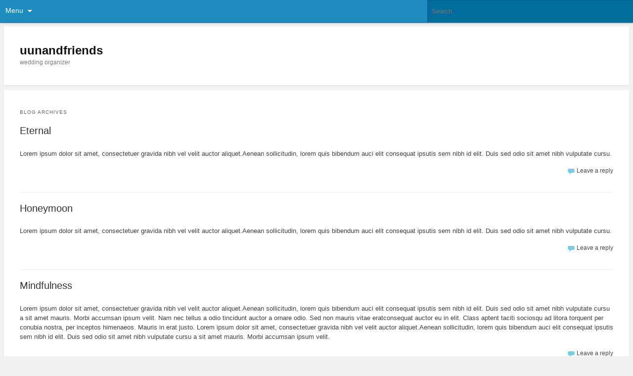

--- FILE ---
content_type: text/html
request_url: http://uunandfriends.com/portfolio-category/romance/
body_size: 5219
content:
<!DOCTYPE html>
<html lang="en">
<head>
<meta charset="UTF-8" />
<meta name="viewport" content="width=device-width" />
<title>Romance | Portfolio Categories | uunandfriends</title>
<link rel="profile" href="//gmpg.org/xfn/11" />
<link rel="pingback" href="//uunandfriends.com/xmlrpc.php" />
<script type="application/javascript">var mkdCoreAjaxUrl = "//uunandfriends.com/wp-admin/admin-ajax.php"</script><meta name='robots' content='max-image-preview:large' />
<link rel='dns-prefetch' href='//s0.wp.com' />
<link rel='dns-prefetch' href='//s.gravatar.com' />
<link rel='dns-prefetch' href='//fonts.googleapis.com' />
<link rel='dns-prefetch' href='//s.w.org' />
<link rel="alternate" type="application/rss+xml" title="uunandfriends &raquo; Feed" href="//uunandfriends.com/feed/" />
<link rel="alternate" type="application/rss+xml" title="uunandfriends &raquo; Comments Feed" href="//uunandfriends.com/comments/feed/" />
<link rel="alternate" type="application/rss+xml" title="uunandfriends &raquo; Romance Portfolio Category Feed" href="//uunandfriends.com/portfolio-category/romance/feed/" />
		<script type="text/javascript">
			window._wpemojiSettings = {"baseUrl":"https:\/\/s.w.org\/images\/core\/emoji\/13.0.1\/72x72\/","ext":".png","svgUrl":"https:\/\/s.w.org\/images\/core\/emoji\/13.0.1\/svg\/","svgExt":".svg","source":{"concatemoji":"http:\/\/uunandfriends.com\/wp-includes\/js\/wp-emoji-release.min.js"}};
			!function(e,a,t){var n,r,o,i=a.createElement("canvas"),p=i.getContext&&i.getContext("2d");function s(e,t){var a=String.fromCharCode;p.clearRect(0,0,i.width,i.height),p.fillText(a.apply(this,e),0,0);e=i.toDataURL();return p.clearRect(0,0,i.width,i.height),p.fillText(a.apply(this,t),0,0),e===i.toDataURL()}function c(e){var t=a.createElement("script");t.src=e,t.defer=t.type="text/javascript",a.getElementsByTagName("head")[0].appendChild(t)}for(o=Array("flag","emoji"),t.supports={everything:!0,everythingExceptFlag:!0},r=0;r<o.length;r++)t.supports[o[r]]=function(e){if(!p||!p.fillText)return!1;switch(p.textBaseline="top",p.font="600 32px Arial",e){case"flag":return s([127987,65039,8205,9895,65039],[127987,65039,8203,9895,65039])?!1:!s([55356,56826,55356,56819],[55356,56826,8203,55356,56819])&&!s([55356,57332,56128,56423,56128,56418,56128,56421,56128,56430,56128,56423,56128,56447],[55356,57332,8203,56128,56423,8203,56128,56418,8203,56128,56421,8203,56128,56430,8203,56128,56423,8203,56128,56447]);case"emoji":return!s([55357,56424,8205,55356,57212],[55357,56424,8203,55356,57212])}return!1}(o[r]),t.supports.everything=t.supports.everything&&t.supports[o[r]],"flag"!==o[r]&&(t.supports.everythingExceptFlag=t.supports.everythingExceptFlag&&t.supports[o[r]]);t.supports.everythingExceptFlag=t.supports.everythingExceptFlag&&!t.supports.flag,t.DOMReady=!1,t.readyCallback=function(){t.DOMReady=!0},t.supports.everything||(n=function(){t.readyCallback()},a.addEventListener?(a.addEventListener("DOMContentLoaded",n,!1),e.addEventListener("load",n,!1)):(e.attachEvent("onload",n),a.attachEvent("onreadystatechange",function(){"complete"===a.readyState&&t.readyCallback()})),(n=t.source||{}).concatemoji?c(n.concatemoji):n.wpemoji&&n.twemoji&&(c(n.twemoji),c(n.wpemoji)))}(window,document,window._wpemojiSettings);
		</script>
		<style type="text/css">
img.wp-smiley,
img.emoji {
	display: inline !important;
	border: none !important;
	box-shadow: none !important;
	height: 1em !important;
	width: 1em !important;
	margin: 0 .07em !important;
	vertical-align: -0.1em !important;
	background: none !important;
	padding: 0 !important;
}
</style>
	<link rel='stylesheet' id='wp-block-library-css'  href='//uunandfriends.com/wp-includes/css/dist/block-library/style.min.css' type='text/css' media='all' />
<link rel='stylesheet' id='rs-plugin-settings-css'  href='//uunandfriends.com/wp-content/plugins/revslider/public/assets/css/settings.css' type='text/css' media='all' />
<style id='rs-plugin-settings-inline-css' type='text/css'>
#rs-demo-id {}
</style>
<link rel='stylesheet' id='style-css'  href='//uunandfriends.com/wp-content/plugins/jetpack/modules/minileven/theme/pub/minileven/style.css' type='text/css' media='all' />
<link rel='stylesheet' id='mm-compiled-options-mobmenu-css'  href='//uunandfriends.com/wp-content/uploads/dynamic-mobmenu.css' type='text/css' media='all' />
<link rel='stylesheet' id='mm-google-webfont-dosis-css'  href='//fonts.googleapis.com/css?family=Dosis%3Ainherit%2C400&#038;subset=latin%2Clatin-ext' type='text/css' media='all' />
<link rel='stylesheet' id='cssmobmenu-icons-css'  href='//uunandfriends.com/wp-content/plugins/mobile-menu/includes/css/mobmenu-icons.css' type='text/css' media='all' />
<link rel='stylesheet' id='cssmobmenu-css'  href='//uunandfriends.com/wp-content/plugins/mobile-menu/includes/css/mobmenu.css' type='text/css' media='all' />
<link rel='stylesheet' id='jetpack_css-css'  href='//uunandfriends.com/wp-content/plugins/jetpack/css/jetpack.css' type='text/css' media='all' />
<script type='text/javascript' src='//uunandfriends.com/wp-includes/js/jquery/jquery.min.js' id='jquery-core-js'></script>
<script type='text/javascript' src='//uunandfriends.com/wp-includes/js/jquery/jquery-migrate.min.js' id='jquery-migrate-js'></script>
<script type='text/javascript' src='//uunandfriends.com/wp-content/plugins/revslider/public/assets/js/jquery.themepunch.tools.min.js' id='tp-tools-js'></script>
<script type='text/javascript' src='//uunandfriends.com/wp-content/plugins/revslider/public/assets/js/jquery.themepunch.revolution.min.js' id='revmin-js'></script>
<script type='text/javascript' src='//uunandfriends.com/wp-content/plugins/mobile-menu/includes/js/mobmenu.js' id='mobmenujs-js'></script>
<link rel="//api.w.org/" href="//uunandfriends.com/wp-json/" /><link rel="EditURI" type="application/rsd+xml" title="RSD" href="//uunandfriends.com/xmlrpc.php?rsd" />
<link rel="wlwmanifest" type="application/wlwmanifest+xml" href="//uunandfriends.com/wp-includes/wlwmanifest.xml" /> 
<meta name="generator" content="WordPress 5.7.2" />

<link rel='dns-prefetch' href='//v0.wordpress.com'/>
<link rel='dns-prefetch' href='//widgets.wp.com'/>
<link rel='dns-prefetch' href='//s0.wp.com'/>
<link rel='dns-prefetch' href='//0.gravatar.com'/>
<link rel='dns-prefetch' href='//1.gravatar.com'/>
<link rel='dns-prefetch' href='//2.gravatar.com'/>
<link rel='dns-prefetch' href='//i0.wp.com'/>
<link rel='dns-prefetch' href='//i1.wp.com'/>
<link rel='dns-prefetch' href='//i2.wp.com'/>
<style type='text/css'>img#wpstats{display:none}</style>	<style type="text/css">
				#page,
		#branding {
			margin: 0.6em 0.6em 0.8em;
		}
		#site-generator {
			border: 0;
		}
			/* If The user has set a header text color, use that */
		#site-title,
		#site-title a {
			color: #;
			}
	</style>
<meta name="generator" content="Powered by Visual Composer - drag and drop page builder for WordPress."/>
<!--[if lte IE 9]><link rel="stylesheet" type="text/css" href="//uunandfriends.com/wp-content/plugins/js_composer/assets/css/vc_lte_ie9.min.css" media="screen"><![endif]--><meta name="description" content="Posts about Romance written by Nicole Burke" />
<meta name="generator" content="Powered by Slider Revolution 5.4.5.1 - responsive, Mobile-Friendly Slider Plugin for WordPress with comfortable drag and drop interface." />
<script type="text/javascript">function setREVStartSize(e){
				try{ var i=jQuery(window).width(),t=9999,r=0,n=0,l=0,f=0,s=0,h=0;					
					if(e.responsiveLevels&&(jQuery.each(e.responsiveLevels,function(e,f){f>i&&(t=r=f,l=e),i>f&&f>r&&(r=f,n=e)}),t>r&&(l=n)),f=e.gridheight[l]||e.gridheight[0]||e.gridheight,s=e.gridwidth[l]||e.gridwidth[0]||e.gridwidth,h=i/s,h=h>1?1:h,f=Math.round(h*f),"fullscreen"==e.sliderLayout){var u=(e.c.width(),jQuery(window).height());if(void 0!=e.fullScreenOffsetContainer){var c=e.fullScreenOffsetContainer.split(",");if (c) jQuery.each(c,function(e,i){u=jQuery(i).length>0?u-jQuery(i).outerHeight(!0):u}),e.fullScreenOffset.split("%").length>1&&void 0!=e.fullScreenOffset&&e.fullScreenOffset.length>0?u-=jQuery(window).height()*parseInt(e.fullScreenOffset,0)/100:void 0!=e.fullScreenOffset&&e.fullScreenOffset.length>0&&(u-=parseInt(e.fullScreenOffset,0))}f=u}else void 0!=e.minHeight&&f<e.minHeight&&(f=e.minHeight);e.c.closest(".rev_slider_wrapper").css({height:f})					
				}catch(d){console.log("Failure at Presize of Slider:"+d)}
			};</script>
<noscript><style type="text/css"> .wpb_animate_when_almost_visible { opacity: 1; }</style></noscript></head>

<body class="archive tax-portfolio-category term-romance term-34 mkd-core-1.0 mobile-theme wpb-js-composer js-comp-ver-5.0.1 vc_non_responsive mob-menu-slideout-over">
<div id="wrapper">
			<div class="menu-search">
			<nav id="access" class="site-navigation main-navigation" role="navigation">
				<h3 class="menu-toggle">Menu</h3>

								<div class="skip-link"><a class="assistive-text" href="#content">Skip to primary content</a></div>
				<div class="menu-left-menu-container"><ul id="menu-left-menu" class="nav-menu"><li id="menu-item-12395" class="menu-item menu-item-type-taxonomy menu-item-object-category menu-item-12395"><a href="//uunandfriends.com/category/journal/">OUR JOURNAL</a></li>
<li id="menu-item-18518" class="menu-item menu-item-type-post_type menu-item-object-post menu-item-18518"><a href="//uunandfriends.com/journal/hola-all/">CONTACT US</a></li>
</ul></div>			</nav><!-- #access -->
			<div class="search-form">
					<form method="get" id="searchform" action="//uunandfriends.com/">
		<label for="s" class="assistive-text">Search</label>
		<input type="text" class="field" name="s" id="s" placeholder="Search" />
		<input type="submit" class="submit" name="submit" id="searchsubmit" value="Search" />
	</form>
			</div><!-- .search-form-->
		</div><!-- .menu-search-->

	
		<header id="branding" role="banner">
								<div class="site-branding">
						<h1 id="site-title"><span><a href="//uunandfriends.com/" title="uunandfriends" rel="home">uunandfriends</a></span></h1>
						<h2 id="site-description">wedding organizer</h2>
					</div>
					</header><!-- #branding -->

	<div id="page" class="hfeed">
		<div id="main">

		<div id="primary">
			<div id="content" role="main">

								<header class="page-header">
					<h1 class="page-title">
													Blog Archives											</h1>
				</header>
				
				
									
						
	<article id="post-10180" class="post-10180 portfolio-item type-portfolio-item status-publish has-post-thumbnail hentry portfolio-category-romance">
		<header class="entry-header">
									<h1 class="entry-title"><a href="//uunandfriends.com/portfolio-item/eternal/" rel="bookmark">Eternal</a></h1>
			
			<div class="entry-meta">
							</div><!-- .entry-meta -->
		</header><!-- .entry-header -->

		<div class="entry-content">
					<p>Lorem ipsum dolor sit amet, consectetuer gravida nibh vel velit auctor aliquet.Aenean sollicitudin, lorem quis bibendum auci elit consequat ipsutis sem nibh id elit. Duis sed odio sit amet nibh vulputate cursu.</p>
							</div><!-- .entry-content -->

		<footer class="entry-meta">
									<span class="comments-link"><a href="//uunandfriends.com/portfolio-item/eternal/#respond"><span class="leave-reply">Leave a reply</span></a></span>
								</footer><!-- #entry-meta -->
	</article><!-- #post-10180 -->

	
	
					
						
	<article id="post-10179" class="post-10179 portfolio-item type-portfolio-item status-publish has-post-thumbnail hentry portfolio-category-romance">
		<header class="entry-header">
									<h1 class="entry-title"><a href="//uunandfriends.com/portfolio-item/honeymoon/" rel="bookmark">Honeymoon</a></h1>
			
			<div class="entry-meta">
							</div><!-- .entry-meta -->
		</header><!-- .entry-header -->

		<div class="entry-content">
					<p>Lorem ipsum dolor sit amet, consectetuer gravida nibh vel velit auctor aliquet.Aenean sollicitudin, lorem quis bibendum auci elit consequat ipsutis sem nibh id elit. Duis sed odio sit amet nibh vulputate cursu.</p>
							</div><!-- .entry-content -->

		<footer class="entry-meta">
									<span class="comments-link"><a href="//uunandfriends.com/portfolio-item/honeymoon/#respond"><span class="leave-reply">Leave a reply</span></a></span>
								</footer><!-- #entry-meta -->
	</article><!-- #post-10179 -->

	
	
					
						
	<article id="post-10178" class="post-10178 portfolio-item type-portfolio-item status-publish has-post-thumbnail hentry portfolio-category-romance">
		<header class="entry-header">
									<h1 class="entry-title"><a href="//uunandfriends.com/portfolio-item/midfulness/" rel="bookmark">Mindfulness</a></h1>
			
			<div class="entry-meta">
							</div><!-- .entry-meta -->
		</header><!-- .entry-header -->

		<div class="entry-content">
					<p>Lorem ipsum dolor sit amet, consectetuer gravida nibh vel velit auctor aliquet.Aenean sollicitudin, lorem quis bibendum auci elit consequat ipsutis sem nibh id elit. Duis sed odio sit amet nibh vulputate cursu a sit amet mauris. Morbi accumsan ipsum velit. Nam nec tellus a odio tincidunt auctor a ornare odio. Sed non mauris vitae eratconsequat auctor eu in elit. Class aptent taciti sociosqu ad litora torquent per conubia nostra, per inceptos himenaeos. Mauris in erat justo. Lorem ipsum dolor sit amet, consectetuer gravida nibh vel velit auctor aliquet.Aenean sollicitudin, lorem quis bibendum auci elit consequat ipsutis sem nibh id elit. Duis sed odio sit amet nibh vulputate cursu a sit amet mauris. Morbi accumsan ipsum velit.</p>
							</div><!-- .entry-content -->

		<footer class="entry-meta">
									<span class="comments-link"><a href="//uunandfriends.com/portfolio-item/midfulness/#respond"><span class="leave-reply">Leave a reply</span></a></span>
								</footer><!-- #entry-meta -->
	</article><!-- #post-10178 -->

	
	
					
						
	<article id="post-10177" class="post-10177 portfolio-item type-portfolio-item status-publish has-post-thumbnail hentry portfolio-category-romance">
		<header class="entry-header">
									<h1 class="entry-title"><a href="//uunandfriends.com/portfolio-item/simplicity/" rel="bookmark">Simplicity</a></h1>
			
			<div class="entry-meta">
							</div><!-- .entry-meta -->
		</header><!-- .entry-header -->

		<div class="entry-content">
					<p>Lorem ipsum dolor sit amet, consectetuer gravida nibh vel velit auctor aliquet.Aenean sollicitudin, lorem quis bibendum auci elit consequat ipsutis sem nibh id elit. Duis sed odio sit amet nibh vulputate cursu a sit amet mauris. Morbi accumsan ipsum velit. Nam nec tellus a odio tincidunt auctor a ornare odio. Sed non mauris vitae eratconsequat auctor eu in elit. Class aptent taciti sociosqu ad litora torquent per conubia nostra, per inceptos himenaeos. Mauris in erat justo. Lorem ipsum dolor sit amet, consectetuer gravida nibh vel velit auctor aliquet.Aenean sollicitudin, lorem quis bibendum auci elit consequat ipsutis sem nibh id elit. Duis sed odio sit amet nibh vulputate cursu a sit amet mauris. Morbi accumsan ipsum velit.</p>
							</div><!-- .entry-content -->

		<footer class="entry-meta">
									<span class="comments-link"><a href="//uunandfriends.com/portfolio-item/simplicity/#respond"><span class="leave-reply">Leave a reply</span></a></span>
								</footer><!-- #entry-meta -->
	</article><!-- #post-10177 -->

	
	
					
						
	<article id="post-10176" class="post-10176 portfolio-item type-portfolio-item status-publish has-post-thumbnail hentry portfolio-category-romance">
		<header class="entry-header">
									<h1 class="entry-title"><a href="//uunandfriends.com/portfolio-item/together/" rel="bookmark">Together</a></h1>
			
			<div class="entry-meta">
							</div><!-- .entry-meta -->
		</header><!-- .entry-header -->

		<div class="entry-content">
					<p>Lorem ipsum dolor sit amet, consectetuer gravida nibh vel velit auctor aliquet.Aenean sollicitudin, lorem quis bibendum auci elit consequat ipsutis sem nibh id elit. Duis sed odio sit amet nibh vulputate cursu a sit amet mauris. Morbi accumsan ipsum velit. Nam nec tellus a odio tincidunt auctor a ornare odio. Sed non mauris vitae eratconsequat auctor eu in elit. Class aptent taciti sociosqu ad litora torquent per conubia nostra, per inceptos himenaeos. Mauris in erat justo. Lorem ipsum dolor sit amet, consectetuer gravida nibh vel velit auctor aliquet.Aenean sollicitudin, lorem quis bibendum auci elit consequat ipsutis sem nibh id elit. Duis sed odio sit amet nibh vulputate cursu a sit amet mauris. Morbi accumsan ipsum velit.</p>
							</div><!-- .entry-content -->

		<footer class="entry-meta">
									<span class="comments-link"><a href="//uunandfriends.com/portfolio-item/together/#respond"><span class="leave-reply">Leave a reply</span></a></span>
								</footer><!-- #entry-meta -->
	</article><!-- #post-10176 -->

	
	
					
				
			</div><!-- #content -->

					<nav id="nav-below">
			<h3 class="assistive-text">Post navigation</h3>
			<div class="nav-previous"><a href="//uunandfriends.com/portfolio-category/romance/page/2/" ><span class="meta-nav">&laquo;</span> Older</a></div>
			<div class="nav-next"></div>
		</nav><!-- #nav-above -->
	
		</div><!-- #primary -->

	
	</div><!-- #main -->
</div><!-- #page -->

</div><!-- #wrapper -->


<footer id="colophon" role="contentinfo">
	<div id="site-generator">

		<a href="//uunandfriends.com/portfolio-category/romance/?ak_action=reject_mobile">View Full Site</a><br />

		
		<a href="//wordpress.org/" target="_blank" title="Semantic Personal Publishing Platform" rel="generator">Proudly powered by WordPress</a>
	</div>
</footer><!-- #colophon -->

	<div style="display:none">
	</div>
<div class="mobmenu-overlay"></div><div class="mob-menu-header-holder mobmenu"  data-menu-display="mob-menu-slideout-over" data-open-icon="down-open" data-close-icon="up-open"><div  class="mobmenul-container"><a href="#" class="mobmenu-left-bt mobmenu-trigger-action" data-panel-target="mobmenu-left-panel" aria-label="Left Menu Button"><i class="mob-icon-menu mob-menu-icon"></i><i class="mob-icon-cancel-1 mob-cancel-button"></i></a></div><div class="mobmenur-container"></div></div>
		<div class="mobmenu-left-alignment mobmenu-panel mobmenu-left-panel mobmenu-parent-link ">
		<a href="#" class="mobmenu-left-bt" aria-label="Left Menu Button"><i class="mob-icon-cancel-1 mob-cancel-button"></i></a>

		<div class="mobmenu-content">
		<div class="menu-left-menu-container"><ul id="mobmenuleft" role="menubar" aria-label="Main navigation for mobile devices"><li role="none"  class="menu-item menu-item-type-taxonomy menu-item-object-category menu-item-12395"><a href="//uunandfriends.com/category/journal/" role="menuitem" class="">OUR JOURNAL</a></li><li role="none"  class="menu-item menu-item-type-post_type menu-item-object-post menu-item-18518"><a href="//uunandfriends.com/journal/hola-all/" role="menuitem" class="">CONTACT US</a></li></ul></div>
		</div><div class="mob-menu-left-bg-holder"></div></div>

		<script type='text/javascript' src='//uunandfriends.com/wp-content/plugins/jetpack/_inc/build/photon/photon.min.js' id='jetpack-photon-js'></script>
<script type='text/javascript' src='//s0.wp.com/wp-content/js/devicepx-jetpack.js' id='devicepx-js'></script>
<script type='text/javascript' src='//s.gravatar.com/js/gprofiles.js' id='grofiles-cards-js'></script>
<script type='text/javascript' id='wpgroho-js-extra'>
/* <![CDATA[ */
var WPGroHo = {"my_hash":""};
/* ]]> */
</script>
<script type='text/javascript' src='//uunandfriends.com/wp-content/plugins/jetpack/modules/wpgroho.js' id='wpgroho-js'></script>
<script type='text/javascript' src='//uunandfriends.com/wp-content/plugins/jetpack/_inc/build/minileven/theme/pub/minileven/js/small-menu.min.js' id='small-menu-js'></script>
<script type='text/javascript' src='//uunandfriends.com/wp-includes/js/wp-embed.min.js' id='wp-embed-js'></script>
<script type='text/javascript' src='//stats.wp.com/e-202224.js' async='async' defer='defer'></script>
<script type='text/javascript'>
	_stq = window._stq || [];
	_stq.push([ 'view', {v:'ext',j:'1:5.8',blog:'143197398',post:'0',tz:'7',srv:'uunandfriends.com'} ]);
	_stq.push([ 'clickTrackerInit', '143197398', '0' ]);
</script>


<!--Generated by Hostinger Page Cache-->
</body>
</html>


--- FILE ---
content_type: text/css
request_url: http://uunandfriends.com/wp-content/plugins/jetpack/modules/minileven/theme/pub/minileven/style.css
body_size: 7321
content:
/*
Theme Name: Minileven
Theme URI: http://theme.wordpress.com
Author: Automattic
Author URI: http://theme.wordpress.com
Description: The Minileven theme is a clean, lightweight mobile experience for your blog based on Twenty Eleven.
Version: 2.0-wpcom
License: GNU General Public License
License URI: license.txt
Tags: dark, light, white, black, gray, one-column, fluid-layout, responsive-layout, custom-background, custom-header, custom-menu, full-width-template, infinite-scroll, microformats, post-formats, rtl-language-support, sticky-post, theme-options, translation-ready, blog, bright, clean, contemporary, elegant, minimal, modern, photography, simple, tumblelog
*/

.image-attachment .entry-caption p {
	font-size: 0.769em;
	letter-spacing: 0.1em;
	line-height: 2.6;
	margin: 0 0 2.6em;
	text-transform: uppercase;
}

/* =Webfont, thanks to FontSquirrel.com for conversion!
-------------------------------------------------------------- */
@font-face {
	font-family: 'Genericons';
	src: url('inc/fonts/genericons-regular-webfont.eot');
	src: url('inc/fonts/genericons-regular-webfont.eot?#iefix') format('embedded-opentype'),
		 url('inc/fonts/genericons-regular-webfont.woff') format('woff'),
		 url('inc/fonts/genericons-regular-webfont.ttf') format('truetype'),
		 url('inc/fonts/genericons-regular-webfont.svg#genericonsregular') format('svg');
	font-weight: normal;
	font-style: normal;

}

/* =Reset default browser CSS. Based on work by Eric Meyer: http://meyerweb.com/eric/tools/css/reset/index.html
-------------------------------------------------------------- */

html, body, div, span, applet, object, iframe,
h1, h2, h3, h4, h5, h6, p, blockquote, pre,
a, abbr, acronym, address, big, cite, code,
del, dfn, em, font, ins, kbd, q, s, samp,
small, strike, strong, sub, sup, tt, var,
dl, dt, dd, ol, ul, li,
fieldset, form, label, legend,
table, caption, tbody, tfoot, thead, tr, th, td {
	border: 0;
	font-family: inherit;
	font-size: 100%;
	font-style: inherit;
	font-weight: inherit;
	margin: 0;
	outline: 0;
	padding: 0;
	vertical-align: baseline;
}
:focus {/* remember to define focus styles! */
	outline: 0;
}
body {
	background: #fff;
	line-height: 1;
}
ol, ul {
	list-style: none;
}
a img {
	border: 0;
}
article, aside, details, figcaption, figure,
footer, header, menu, nav, section {
	display: block;
}


/* =Global
----------------------------------------------- */

body, input, textarea {
	color: #404040;
	font: 13px "Open Sans", "Helvetica Neue", Helvetica, Arial, sans-serif;
	line-height: 1.625;
	word-wrap: break-word;
}
body {
	background: #f1f1f1;
	font-weight: 400;
}
#page,
#branding {
	background: #fff;
	-moz-box-shadow: 0 1px 2px rgba( 0,0,0,0.075 );
	-webkit-box-shadow: 0 1px 2px rgba( 0,0,0,0.075 );
	box-shadow: 0 1px 2px rgba( 0,0,0,0.075 );
}

/* Headings */
h1,h2,h3,h4,h5,h6 {
	clear: both;
}
hr {
	background-color: #ccc;
	border: 0;
	height: 1px;
	margin-bottom: 1.625em;
}

/* Text elements */
p {
	margin-bottom: 1.0em;
}
ul, ol {
	margin: 0 0 1.625em 2.5em;
}
ul {
	list-style: square;
}
ol {
	list-style-type: decimal;
}
ul ul, ol ol, ul ol, ol ul {
	margin-bottom: 0;
}
dl {
	margin: 0 1.625em;
}
dt {
	font-weight: bold;
}
dd {
	margin-bottom: 1.625em;
}
strong {
	font-weight: bold;
}
cite, em, i {
	font-style: italic;
}
blockquote {
	font-style: italic;
	font-weight: normal;
	margin: 0;
}
blockquote em, blockquote i, blockquote cite {
	font-style: normal;
}
blockquote cite {
	color: #666;
	font-size: 0.800em;
	font-weight: 300;
	letter-spacing: 0.05em;
	text-transform: uppercase;
}
pre {
	background: #f4f4f4;
	font: 1em "Courier 10 Pitch", Courier, monospace;
	line-height: 1.5;
	margin-bottom: 1.625em;
	overflow: auto;
	padding: 0.75em 1.625em;
}
code, kbd {
	font: 1em Monaco, Consolas, "Andale Mono", "DejaVu Sans Mono", monospace;
}
abbr, acronym, dfn {
	border-bottom: 1px dotted #666;
	cursor: help;
}
address {
	display: block;
	margin: 0 0 1.625em;
}
ins {
	background: #fff9c0;
	text-decoration: none;
}
sup,
sub {
	font-size: 0.667em;
	height: 0;
	line-height: 1;
	position: relative;
	vertical-align: baseline;
}
sup {
	bottom: 1ex;
}
sub {
	top: .5ex;
}

/* Forms */
input[type=text],
input[type=email],
input[type=password],
textarea {
	background: #fafafa;
	-moz-box-shadow: inset 0 1px 1px rgba(0,0,0,0.1);
	-webkit-box-shadow: inset 0 1px 1px rgba(0,0,0,0.1);
	box-shadow: inset 0 1px 1px rgba(0,0,0,0.1);
	border: 1px solid #ddd;
	color: #888;
}
input[type=text]:focus,
input[type=email]:focus,
textarea:focus {
	color: #373737;
}
textarea {
	padding-left: 3px;
	width: 98%;
}
input[type=text],
input[type=email] {
	padding: 3px;
}
input#s {
	border-radius: 2px;
	height: 1.692em;
	line-height: 1.2;
	padding: 0.4em 0.6em 0.29em;
}
input#s:focus {
	padding-bottom: 0.3em;
}
input#searchsubmit {
	display: none;
}
input#s:focus,
input[type=text]:focus,
input[type=email]:focus,
textarea:focus {
	font-size: 1.231em;
}

/* Links */
a {
	color: #278dbc;
	text-decoration: none;
}
a:hover,
.entry-title a:hover,
.entry-meta .edit-link a:hover,
.commentlist .edit-link a:hover,
.entry-meta .comments-link a:hover {
	color: #7dcae7;
}
/* Assistive text */
.assistive-text {
	clip: rect(1px, 1px, 1px, 1px);
	position: absolute !important;
	visibility: hidden;
}


/* =Structure
----------------------------------------------- */

#page {
	margin: 0 auto;
	padding: 2.5%;
}
#branding {
	margin: 0.6em auto 0;
	padding: 2.5% 2.5% 1.5%;
}

#primary,
#secondary {
	margin: 0 auto;
	width: auto;
}
#secondary {
	margin-top: 0.8em;
}

/* Alignment */
.aligncenter,
.alignleft,
.alignright {
	clear: both;
	display: block;
	margin-left: auto;
	margin-right: auto;
}

/* Make sure embeds and iframes scale on smaller screens */
embed,
iframe,
object {
	width: auto;
}
.jetpack-video-wrapper {
	margin-bottom: 1.0em;
}

/* Make sure the WordPress Video Shortcode scales on smaller screens */
video {
	height: 100% !important;
	max-width: 100% !important;
	width: 100% !important;
}
.wp-video {
	width: 100% !important;
}


/* =Header
----------------------------------------------- */

#branding .site-branding {
	margin-bottom: 1.3em;
}
#site-title,
#site-description {
	clear: none;
}
#site-title a {
	color: #111;
	font-size: 1.846em;
	font-weight: bold;
	line-height: 1.3;
}
#site-description {
	color: #7a7a7a;
	font-size: 0.923em;
}

/* Header Image */
#header-img {
	text-align: center;
}
header img {
	max-width: 100%;
	height: auto;
}


/* =Navigation and Search Form
----------------------------------------------- */

.menu-search {
	background: #1e8cbe;
	-webkit-box-shadow: inset 0 -1px rgba(0, 86, 132, 0.8), 0 1px 3px rgba(0, 86, 132, 0.4);
	-moz-box-shadow: inset 0 -1px 0 rgba(0, 86, 132, 0.8), 0 1px 3px rgba(0, 86, 132, 0.4);
	box-shadow: inset 0 -1px 0 rgba(0, 86, 132, 0.8), 0 1px 3px rgba(0, 86, 132, 0.4);
	clear: both;
	height: 46px;
	width: 100%;
}
.menu-search:after {
	clear: both;
	content: "";
	display: block;
}
.menu-search,
#access,
.menu-toggle,
#access .menu-label {
	height: 46px;
}

/* Small menu */
#access {
	float: left;
	width: 60%;
}
.search-form {
	float: right;
	text-align: right;
	width: 39%;
}
.menu-toggle {
	cursor: pointer;
}
#access h3.toggled-on {
	opacity: 0.8;
}
#access ul.nav-menu {
	background: #fff;
	-webkit-box-shadow: 0 0 2px rgba(0, 0, 0, 0.15), 0 3px 8px rgba(0, 0, 0, 0.1);
	-moz-box-shadow: 0 0 2px rgba(0, 0, 0, 0.15), 0 3px 8px rgba(0, 0, 0, 0.1);
	box-shadow: 0 0 2px rgba(0, 0, 0, 0.15), 0 3px 8px rgba(0, 0, 0, 0.1);
	display: none;
 	position: absolute;
		left: 0.5em;
		top: 3em;
 	width: 100%;
 	z-index: 99999;
}
.admin-bar #access ul.nav-menu {
	top: 6.6em;
}
.main-small-navigation .menu {
	background: #f9f9f9;
	border: 1px solid #e9e9e9;
	position: absolute;
	width: 100%;
}
#access ul.nav-menu:before {
	color: #fff;
	content: '\f500';
    display: inline-block;
    font: 0.9em/1 'Genericons';
    left: 49px;
    position: absolute;
    top: -11px;
 }
#access ul li {
	border-bottom: 1px solid rgba( 0, 0, 0, 0.1 );
	padding: 1em 0.8em;
}
#access ul li:last-of-type {
 	border: none;
}
#access ul ul li,
#access ul ul ul li {
 	border: none;
 	padding-bottom: 0;
}
#access a {
	display: block;
	font-size: 1em;
}
#access ul {
	display: none;
	list-style: none;
	margin: 0;
	padding: 0.5em 0;
}
#access ul ul {
	display: block;
}
#access .sub-menu {
	margin: 0 0 0 15px;
}
#access .menu-toggle {
	clear: none;
	color: #fff;
	font-size: 1.077em;
	line-height: 2.5;
	padding: 0.3em 0 0 0.8em;
}
#access .menu-toggle:after {
	content: '\f502';
    cursor: pointer;
    display: inline-block;
    font: 0.7em/1 'Genericons';
    margin-left: 0.8em;
	margin-top: 1.7em;
    position: absolute;
}
#access .toggled-on:after {
	opacity: 0.8;
}
#access ul.nav-menu.toggled-on {
    display: inline-block;
}
.search-form #s {
	background: #006d9d;
	border: 1px solid #00587f;
	border-width: 0 0 0 1px;
	border-radius: 0;
	color: rgba( 255, 255, 255, 0.6 );
	font-size: 1em;
	height: 30px;
	margin-right: 0;
	padding: 0.6em;
	width: 80%;
}


/* =Content
----------------------------------------------- */

.page-title {
	color: #666;
	font-size: 0.769em;
	font-weight: 300;
	letter-spacing: 0.1em;
	line-height: 2.6;
	margin-bottom: 1.2em;
	text-transform: uppercase;
}
.page-title a {
	font-size: 0.923em;
	font-weight: bold;
	letter-spacing: 0;
	text-transform: none;
}
.hentry,
.no-results {
	clear: both;
	margin: 0 0 1.5em;
	padding: 0 0 2em;
	position: relative;
}
.hentry {
	border-bottom: 1px solid #ececec;
}
.hentry:last-child,
.no-results,
body.singular .hentry {
	border-bottom: none;
}
.blog .sticky .entry-header .entry-meta {
	clip: rect(1px 1px 1px 1px); /* IE6, IE7 */
	clip: rect(1px, 1px, 1px, 1px);
	position: absolute !important;
}
.entry-title {
	clear: both;
	font-size: 1.538em;
	line-height: 1.260;
	word-wrap: break-word;
}
.featured-post .entry-title {
	font-size: 1.077em;
}
.entry-title,
.entry-title a {
	color: #333;
	text-decoration: none;
}
.entry-meta {
	color: #666;
	clear: both;
	font-size: 0.923em;
	font-weight: 300;
	line-height: 1.385;
	overflow: hidden;
	padding: 0 0 0.6em 0;
}
.entry-meta .entry-date,
.entry-meta .entry-gallery {
	display: block;
	float: left;
}
.entry-meta .author-link {
	display: block;
	margin-top: 0.7em;
}
.entry-meta .comments-link {
	display: block;
	float: right;
}
.entry-meta .edit-link a {
	margin-right: .5em;
}
.entry-meta .edit-link a,
.commentlist .edit-link a,
.entry-meta .comments-link a,
a.comment-reply-link {
	color: #464646;
}
.entry-meta .edit-link a {
	float: right;
	text-decoration: none;
	padding: 0 0.615em;
}
.entry-meta .comments-link a:before,
.entry-meta .edit-link a:before {
	display: inline-block;
	-webkit-font-smoothing: antialiased;
	font: normal 18px/1 'Genericons';
	margin-right: 0.1em;
	vertical-align: top;
}
.entry-meta .comments-link a:before {
	content: '\f300';
	font-family: Genericons;
}
.entry-meta .edit-link a:before,
.commentlist .edit-link a:before {
	content: '\f411';
	font-family: Genericons;
}
.commentlist .edit-link a:before,
.entry-meta .comments-link a:before,
.entry-meta .edit-link a:before,
a.comment-reply-link:before {
	color: #7bcbe4;
}
.entry-content {
	font-size: 1em;
	line-height: 1.538;
	margin: 1.286em 0;
	padding: 0;
}
.entry-content h1,
.entry-content h2,
.comment-content h1,
.comment-content h2,
.entry-content h3,
.comment-content h3 {
	color: #000;
	margin: 0 0 .8125em;
}
.entry-content h1,
.comment-content h1 {
	font-size: 1.5em;
	line-height: 2.9;
}
.entry-content h2,
.comment-content h2 {
	font-size: 1.4em;
	line-height: 2.6;
}
.entry-content h3,
.comment-content h3 {
	font-size: 1.3em;
	line-height: 2.3;
}
.entry-content table,
.comment-content table {
	border-bottom: 1px solid #ddd;
	margin: 0 0 1.625em;
	width: 100%;
}
.entry-content th,
.comment-content th {
	color: #666;
	font-size: 0.769em;
	font-weight: 500;
	letter-spacing: 0.1em;
	line-height: 2.6;
	text-transform: uppercase;
}
.entry-content td,
.comment-content td {
	border-top: 1px solid #ddd;
	padding: 0.600em 1em 0.600em 0;
}
.entry-content #s {
	width: 75%;
}
.comment-content ul,
.comment-content ol {
	margin-bottom: 1.625em;
}
.comment-content ul ul,
.comment-content ol ol,
.comment-content ul ol,
.comment-content ol ul {
	margin-bottom: 0;
}
dl.gallery-item {
	margin: 0;
}
.page-link {
	clear: both;
	display: block;
	margin: 0 0 1em;
}
.page-link a {
	background: #278dbc;
	color: #fff;
	margin: 0;
	padding: 0.1em 0.231em;
	text-decoration: none;
}
.page-link span {
	margin-right: 0.462em;
}

/* Images */
.entry-content img,
.comment-content img,
.widget img {
	height: auto;
	max-width: 100% !important; /* Fluid images for posts, comments, and widgets */
}
#content .gallery-columns-3 .gallery-item img,
#content .gallery-columns-4 .gallery-item img,
#content .gallery-columns-2 .gallery-item img {
	width: 100%;
	height: auto;
}
img[class*="align"],
img[class*="wp-image-"],
img[class*="attachment-"] {
	height: auto; /* Make sure images with WordPress-added height and width attributes are scaled correctly */
}
img.size-full,
img.size-large {
	max-width: 100%;
	width: auto; /* Prevent stretching of full-size and large-size images with height and width attributes in IE8 */
	height: auto; /* Make sure images with WordPress-added height and width attributes are scaled correctly */
}
img.size-full,
img.size-large,
img.size-medium {
	display: block;
	margin: 0 auto;
}
.entry-content img.wp-smiley {
	border: none;
	margin-bottom: 0;
	margin-top: 0;
	padding: 0;
}
img.alignleft,
img.alignright,
img.aligncenter {
	margin-bottom: 1.625em;
}
p img,
.wp-caption {
	margin-top: 0.4em;
}
.wp-caption {
	max-width: 96%;
}
.wp-caption img {
	display: block;
	margin: 0 auto;
	max-width: 98%;
}
.wp-caption .wp-caption-text,
.gallery-caption {
	color: #999;
	font-size: 0.923em;
}
.wp-caption .wp-caption-text {
	margin-bottom: 0.6em;
	padding: 0.833em 0 0.417em 0;
	position: relative;
}
#content .gallery {
	margin: 0 auto 1.625em;
}
#content .gallery a img {
	border: none;
}
#content .gallery-columns-3 .gallery-item {
	width: 31%;
	padding-right: 2%;
}
#content .gallery-columns-4 .gallery-item {
	width: 23%;
	padding-right: 2%;
}
#content .gallery-columns-2 .gallery-item {
	width: 45%;
	padding-right: 4%;
}


/* Make sure embeds and iframes fit their containers */
embed,
iframe,
object {
	max-width: 100%;
}

/* Password Protected Posts */
.post-password-required .entry-header .comments-link {
	margin: 1.625em 0 0;
}
.post-password-required input[type=password] {
	margin: 0.8125em 0;
}
.post-password-required input[type=password]:focus {
	background: #f7f7f7;
}


/*
Post Formats Headings
To hide the headings, display: none the ".entry-header .entry-format" selector,
and remove the padding rules below.
*/
.entry-header .entry-format {
	color: #666;
	font-size: 0.7em;
	font-weight: 300;
	letter-spacing: 0.1em;
	line-height: 2em;
	position: absolute;
	text-transform: uppercase;
	top: -5px;
}
.entry-header .entry-heading .entry-title {
	padding-top: 0.8em;
}
.entry-header .entry-heading {
	position: relative;
}
.entry-thumbnail {
	margin-bottom: 0.7em;
	text-align: center;
}

/* Singular content styles for Posts and Pages */
.singular .hentry {
	padding: 1.625em 0 0;
	position: relative;
}
.page .hentry {
	padding-bottom: .7em;
}
.singular .entry-meta .edit-link a {
	bottom: auto;
	left: 0;
	position: absolute;
	right: auto;
	top: 40px;
}
.single-format-gallery .hentry {
	margin-bottom: 0;
}
.singular #author-info {
	margin: 2.2em -8.8% 0;
	padding: 1.538em 8.8%;
}


/* =Gallery Posts
----------------------------------------------- */

#content .gallery {
	margin-bottom: 0;
}
.format-gallery img {
	margin: 0;
}
.format-gallery .gallery-large {
	line-height: 1.2em;
	margin: 0;
	width: 100%;
}
.format-gallery .gallery-thumbs-2,
 .format-gallery .gallery-thumbs-3 {
	overflow: hidden;
	width: 100%;
}
.format-gallery .gallery-thumbs-2 img {
	margin-right: 0.3%;
	max-width: 48%;
}
.format-gallery .gallery-thumbs-3 img {
	float: left;
	margin-left: 0.2%;
	max-width: 33%;
}
.format-gallery .gallery-large,
.format-gallery .gallery-thumbs-2 img,
 .format-gallery .gallery-thumbs-3 img {
	display: inline-block;
}
.format-gallery .gallery-thumbs-3 .gallery-thumb-1 img {
	margin: 0;
}
.gallery-info {
	margin-top: 1.3em;
}

/* =Quote Posts
----------------------------------------------- */

.format-quote blockquote {
	color: #555;
	font-size: 1.308em;
	margin: 0;
}

/* =error404
----------------------------------------------- */

.error404 #main #searchform {
	background: #f9f9f9;
	border: 1px solid #ddd;
	border-width: 1px 0;
	margin: 0 -8.9% 1.625em;
	overflow: hidden;
	padding: 1.625em 8.9%;
}
.error404 #main #s {
	width: 95%;
}
.error404 .widgettitle {
	font-size: 0.769em;
	letter-spacing: 0.1em;
	line-height: 2.6em;
	text-transform: uppercase;
}


/* =Attachments
----------------------------------------------- */

.image-attachment div.attachment {
	background: #f9f9f9;
	border: 1px solid #ddd;
	border-width: 1px 0;
	margin: 0 -8.9% 1.625em;
	overflow: hidden;
	padding: 1.625em 1.625em 0;
	text-align: center;
}
.image-attachment div.attachment img {
	display: block;
	height: auto;
	margin: 0 auto 1.625em;
	max-width: 100%;
}
.image-attachment div.attachment a img {
	border-color: #f9f9f9;
}
.image-attachment div.attachment a:focus img,
.image-attachment div.attachment a:hover img,
.image-attachment div.attachment a:active img {
	border-color: #ddd;
	background: #fff;
}


/* =Navigation
-------------------------------------------------------------- */

#content nav {
	clear: both;
}
#nav-below,
#nav-single {
	margin: 0 auto 1.9em;
	overflow: hidden;
	width: 100%;
}
.nav-previous {
	float: left;
	width: 48%;
}
.nav-next {
	float: right;
	width: 46%;
}
#nav-single {
	display: block;
	position: static;
}
#nav-single .nav-previous {
	margin-left: 0;
	width: 50%;
}
#nav-single .nav-next {
	margin-right: 0;
	width: 49%;
}
.nav-previous a,
.nav-next a {
	background: #278dbc;
	color: #fff;
	display: block;
	font-size: 1.231em;
	padding: 1em 0;
	text-align: center;
	width: 100%;
}
#content nav .meta-nav {
	font-weight: normal;
}
#jp-post-flair {
	margin: 1em auto !important;
}



/* =Widget Area & Widgets
----------------------------------------------- */

.widget-area {
	background: #f9f9f9;
	border-top: 1px solid #ddd;
	color: #666;
	font-size: 0.923em;
	padding: .6em 0.8em;
	-moz-box-shadow: 0 1px 2px rgba( 0,0,0,0.075 );
	-webkit-box-shadow: 0 1px 2px rgba( 0,0,0,0.075 );
	box-shadow: 0 1px 2px rgba( 0,0,0,0.075 );
}
.widget {
	border-bottom: 1px solid #ddd;
	clear: both;
	margin: 0;
	overflow: hidden;
	padding: 1em 0;
}
.widget:last-of-type {
	border: 0;
}
.widget-title {
	color: #666;
	font-size: 1.2em;
	font-weight: bold;
	line-height: 2em;
	margin-bottom: 0.5em;
}
.widget-title a {
	color: #666;
}
.widget ul {
	list-style: none;
	margin-bottom: 0;
	margin-left: 0;
}
.widget ul ul {
	margin-left: 1.5em;
}
.widget ul li {
	color: #777;
}
.widget a {
	font-weight: normal;
	text-decoration: none;
}
.widget a:hover,
.widget a:focus,
.widget a:active {
	text-decoration: underline;
}

/* Search Widget */
.widget_search #s {
	width: 77%;
}
.widget_search #searchsubmit {
	background: #ddd;
	border: 1px solid #ccc;
	-webkit-box-shadow: inset 0px -1px 1px rgba(0, 0, 0, 0.09);
	-moz-box-shadow: inset 0px -1px 1px rgba(0, 0, 0, 0.09);
	box-shadow: inset 0px -1px 1px rgba(0, 0, 0, 0.09);
	color: #888;
	line-height: 2.083em;
	position: relative;
	top: -2px;
}
.widget_search #searchsubmit:active {
	background: #278dbc;
	border-color: #0861a5;
	-webkit-box-shadow: inset 0px 1px 1px rgba(0, 0, 0, 0.1);
	-moz-box-shadow: inset 0px 1px 1px rgba(0, 0, 0, 0.1);
	box-shadow: inset 0px 1px 1px rgba(0, 0, 0, 0.1);
	color: #bfddf3;
}

/* Twitter */
.tweets {
	margin-left: 0;
}
.widget_twitter li {
	list-style-type: none;
	margin-bottom: 1.167em;
}
.widget_twitter .timesince {
	font-size: 0.917em;
	font-weight: normal;
	text-align: right;
}

/* RSS-Related Widgets */
.widget_rss img {
	display: inline-block;
	margin: 0;
	vertical-align: middle;
}
.widget_rss .rss-date {
	font-size: 90%;
}
.widget_rss_links img,
.widget_rss_links a:hover img,
.widget_rss_links a:focus img,
.widget_rss_links a:active img {
	background: transparent;
	border: none;
	padding: 0;
}

/* Calendar Widget */
.widget_calendar #wp-calendar {
	color: #555;
	width: 95%;
	text-align: center;
}
.widget_calendar #wp-calendar caption,
.widget_calendar #wp-calendar td,
.widget_calendar #wp-calendar th {
	text-align: center;
}
.widget_calendar #wp-calendar caption {
	font-size: 11px;
	font-weight: 500;
	padding: 5px 0 3px 0;
	text-transform: uppercase;
}
.widget_calendar #wp-calendar th {
	background: #f4f4f4;
	border-top: 1px solid #ccc;
	border-bottom: 1px solid #ccc;
	font-weight: bold;
}
.widget_calendar #wp-calendar tfoot td {
	background: #f4f4f4;
	border-top: 1px solid #ccc;
	border-bottom: 1px solid #ccc;
}

/* Recent Comments */
.widget_recent_comments td.recentcommentstexttop,
.widget_recent_comments td.recentcommentstextend {
	vertical-align: top;
}

/* Authors Widget */
.widget_authors ul {
	margin-left: 0;
}
.widget_authors li {
	background: none !important;
	overflow: hidden;
}
.widget_authors ul ul li {
	overflow: hidden;
}
.widget_authors img {
	float: left;
	padding-right: 0.833em;
	vertical-align: text-top;
}

/*Flickr Widget */
.widget_flickr #flickr_badge_wrapper {
	background-color: transparent;
	border: none;
}
#flickr_badge_uber_wrapper a:hover,
#flickr_badge_uber_wrapper a:link,
#flickr_badge_uber_wrapper a:active,
#flickr_badge_uber_wrapper a:visited {
	color: #278dbc !important;
}


/* =Comments
----------------------------------------------- */

#comments {
	margin-top: 1.5em;
}
#comments-title {
	color: #000;
	font-size: 1.154em;
	font-weight: bold;
	line-height: 1em;
	padding: 1em 0;
}
#comment-nav-below {
	overflow: hidden;
}
.nopassword,
.nocomments {
	color: #aaa;
	font-size: 1.846em;
	font-weight: 100;
	margin: 2em 0;
	text-align: center;
}
.commentlist {
	list-style: none;
	margin: 2em auto;
	width: 100%;
}
.commentlist > li.comment {
	border: 1px solid rgba(0, 0, 0, 0.1);
	border-width: 1px 0 0;
	clear: both;
	margin: 0 -2.5% 0.5em;
	overflow: hidden;
	padding: .8em;
	position: relative;
}
.commentlist > li.comment,
.commentlist .pingback {
	width: auto;
}

/* Reblogs */
.commentlist > li.reblog {
	border: 1px solid #eee;
	-moz-border-radius: 3px;
	border-radius: 3px;
	margin: 0 0 1.625em;
	padding: 1.625em;
	position: relative;
}
.commentlist .reblog .comment-meta {
	display: none;
}
.commentlist .reblog p:first-child {
	color: #999;
	font-size: 1em;
}
.commentlist .reblog p:first-child a {
	font-weight: bold;
}
.commentlist .pingback {
	border-top: 1px solid rgba( 0, 0, 0, 0.1 );
	margin: 0 -2.5% 0.5em;
}
.commentlist .pingback p {
	color: #c0c0c0;
	margin-bottom: 0;
	padding: 0.8em;
}
.commentlist .children {
	list-style: none;
	margin: 0;
}
.commentlist .children li.comment {
	background: #f9f9f9;
	border-top: 1px solid rgba( 0, 0, 0, 0.1 );
	clear: both;
	margin: 1.625em 0 0;
	overflow: hidden;
	padding: 1.625em 1.625em 0.5em;
	position: relative;
}
.comment-meta .fn {
	font-style: normal;
}
.comment-meta,
.comment-content {
	margin-left: 4em;
}
.comment-meta {
	font-size: 0.923em;
}
.comment-content {
	margin-top: 1em;
}
.commentlist .children li.comment .comment-meta {
	line-height: 1.625;
	margin-left: 3.462em;
}
.commentlist .children li.comment .comment-content {
	margin: 1em 0 0 3.1em;
}
.comment-meta a:focus,
.comment-meta a:active,
.comment-meta a:hover {
}
.commentlist .avatar {
	background: transparent;
	display: block;
	padding: 0;
	position: absolute;
		left: 13px;
		top: 13px;
}
.commentlist .children .avatar {
	background: none;
	-webkit-box-shadow: none;
	-moz-box-shadow: none;
	box-shadow: none;
	left: 2.2em;
	padding: 0;
	position: absolute;
	top: 2.2em;
}
.comment-actions {
	float: right;
	font-weight: 300;
	margin-bottom: 1em;
}
a.comment-reply-link:before {
	content: '\f412';
	display: inline-block;
	-webkit-font-smoothing: antialiased;
	font: normal 13px/1 'Genericons';
	margin: 0.2em 0.1em 0 0;
	vertical-align: top;
}
a.comment-reply-link {
	display: inline-block;
	font-size: 0.923em;
	padding: 0 0.615em;
	text-decoration: none;
}
a.comment-reply-link > span {
	display: inline-block;
	position: relative;
	top: -1px;
}

/* Comment Form */
#respond {
	margin: 0 auto 1.625em;
	width: auto;
}
#respond input[type="text"],
#respond textarea {
	background: #fff;
	position: relative;
	padding: 0.615em;
}
#respond .comment-form-author,
#respond .comment-form-email,
#respond .comment-form-url,
#respond .comment-form-comment {
	position: relative;
}
#respond .comment-form-author label,
#respond .comment-form-email label,
#respond .comment-form-url label,
#respond .comment-form-comment label {
	display: inline-block;
	font-size: 1.077em;
	padding: 0.154em 0 0;
	position: relative;
}
#respond textarea {
	resize: vertical;
	width: 95%;
}
#respond .comment-form-author .required,
#respond .comment-form-email .required {
	color: #bd3500;
	font-size: 1.692em;
	font-weight: bold;
	left: 95%;
	position: absolute;
	top: 45px;
	z-index: 1;
}
#respond .comment-notes,
#respond .logged-in-as {
	font-size: 0.8em;
	color: #666;
}
#respond .logged-in-as {
	margin-top: 1em;
}
#respond p {
	margin: 0.769em 0 0;
}
#respond .form-submit {
	margin: 0;
}
#respond input#submit {
	background-color: #2ea2cc;
	background-image: -moz-linear-gradient(top, #278dbc 0%, #0074a2 100%);
	background-image: -webkit-linear-gradient(top, #278dbc 0%,#0074a2 100%);
	background-image: -ms-linear-gradient(top, #278dbc 0%,#0074a2 100%);
	background-image: -o-linear-gradient(top, #278dbc 0%,#0074a2 100%);
	background-image: linear-gradient(top, #278dbc 0%,#0074a2 100%);

	-moz-box-shadow: inset 0 1px 0 rgba(120,200,230,0.5);
	-webkit-box-shadow: inset 0 1px 0 rgba(120,200,230,0.5);
	-o-box-shadow: inset 0 1px 0 rgba(120,200,230,0.5);
	-ms-box-shadow: inset 0 1px 0 rgba(120,200,230,0.5);
	box-shadow: inset 0 1px 0 rgba(120,200,230,0.5);
	border: none;
	-moz-border-radius: 2px 0 0 0;
	-webkit-border-radius: 2px 0 0 0;
	-o-border-radius: 2px 0 0 0;
	-ms-border-radius: 2px 0 0 0;
	border-radius: 2px;
	color: rgba( 255, 255, 255, 0.9 );
	cursor: pointer;
	font-size: 1em;
	margin: 0.462em 0;
	padding: 1em;
	left: 30px;
	text-shadow: 0 -1px 0 rgba(0,116,162,0.8);
}
#respond input#submit:hover {
	color: #fff;
	text-shadow: 0 -1px 0 rgb(0,116,162);

	background-image: -moz-linear-gradient(top, #2ea2cc 0%, #0074a2 100%);
	background-image: -webkit-linear-gradient(top, #2ea2cc 0%,#0074a2 100%);
	background-image: -o-linear-gradient(top, #2ea2cc 0%,#0074a2 100%);
	background-image: -ms-linear-gradient(top, #2ea2cc 0%,#0074a2 100%);
	background-image: linear-gradient(top, #2ea2cc 0%,#0074a2 100%);

	-moz-box-shadow: inset 0 1px 0 #2ea2cc, inset 0 2px 0 rgba(120,200,230,0.7);
	-webkit-box-shadow: inset 0 1px 0 #2ea2cc, inset 0 2px 0 rgba(120,200,230,0.7);
	-o-box-shadow: inset 0 1px 0 #2ea2cc, inset 0 2px 0 rgba(120,200,230,0.7);
	-ms-box-shadow: inset 0 1px 0 #2ea2cc, inset 0 2px 0 rgba(120,200,230,0.7);
	box-shadow: inset 0 1px 0 #2ea2cc, inset 0 2px 0 rgba(120,200,230,0.7);
}
#respond input#submit:active {
	color:rgba(255,255,255,.9);
	background-image: -moz-linear-gradient(top, #278dbc 0%, #0074a2 100%);
	background-image: -webkit-linear-gradient(top, #278dbc 0%,#0074a2 100%);
	background-image: -o-linear-gradient(top, #278dbc 0%,#0074a2 100%);
	background-image: -ms-linear-gradient(top, #278dbc 0%,#0074a2 100%);
	background-image: linear-gradient(top, #278dbc 0%,#0074a2 100%);

	-moz-box-shadow: inset 0 1px 5px #005684, inset 0 -1px 0 #278dbc;
	-webkit-box-shadow: inset 0 1px 5px #005684, inset 0 -1px 0 #278dbc;
	-o-box-shadow: inset 0 1px 5px #005684, inset 0 -1px 0 #278dbc;
	-ms-box-shadow: inset 0 1px 5px #005684, inset 0 -1px 0 #278dbc;
	box-shadow: inset 0 1px 5px #005684, inset 0 -1px 0 #278dbc;
}
.commentlist #respond {
	margin: 1.625em 0 0;
	width: auto;
}
#respond .comment-subscription-form {
	margin: 6px 0;
}
#reply-title {
	font-size: 1.5em;
}
.comment #reply-title {
	margin-top: 1em;
}
#cancel-comment-reply-link {
	color: #bd3500;
	display: block;
	font-size: 0.6em;
	font-weight: 300;
	line-height: 2.2;
    margin-top: 0.4em;
	text-decoration: none;
}
#respond label {
	line-height: 2.2;
}
#respond input[type=text] {
	display: block;
	height: 1.846em;
	width: 95%;
}
#respond p {
	font-size: 0.923em;
}
p.comment-form-comment {
	margin: 0;
}
.form-allowed-tags {
	display: none;
}


/* =Footer
----------------------------------------------- */

#colophon {
	background: #f1f1f1;
	clear: both;
	margin-bottom: -2em;
	padding-bottom: 1em;
}

/* Site Generator Line */
#site-generator {
	border-top: 1px solid #ddd;
	font-size: 0.923em;
	line-height: 2.2;
	padding: 2.2em 0.5em;
	text-align: center;
}
#site-generator a {
	color: #278dbc;
}
#site-generator .sep {
	color: transparent;
	display: inline-block;
	height: 16px;
	line-height: 1.231;
	margin: 0 0.538em;
	text-indent: 40px; /* Push the separator just out of the way */
	width: 3.077em;
}


/* =WP.com
----------------------------------------------- */

.entry-content .twitter-tweet-rendered  {
	max-width: 100% !important; /* Override the Twitter embed fixed width */
}
.video-player {
	max-width: 100% !important;
}
.videopress-placeholder,
.video-player img {
	max-width: 100% !important;
	height: auto !important;
}
.syntaxhighlighter {
	overflow: auto;
}
.single #content #wp-likebox,
.page #content #wp-likebox {
	display: block;
}
#wpl-mustlogin {
	width: 240px !important;
	margin-left: -60px !important;
}
img.latex {
	display: inline;
}

/* WP.com comment form */
#comments #respond {
	max-width: 75%;
	margin: 0 auto 15px;
}
.content #comments #respond,
#comments .commentlist #respond {
	max-width: 100%;
}
#respond textarea {
	text-indent: 0;
}
.singular #content .wpl-likebox {
    width: 100%;
}
#comments #respond {
	max-width: 100%;
}
#wpstats {
	display: block;
	margin: -1.8em auto 0;
}
#wpstats2 {
	display: none;
}

/* Adjust the width of PollDaddy polls */
.PDS_Poll .pds-box {
	width: 99% !important;
}

/* Infinite Scroll */
.infinite-wrap {
    border-top: 1px solid #ececec;
    padding-top: 1.5em !important;
}
.infinite-scroll .hentry:last-of-type,
.infinite-scroll .hentry.last-before-infinite {
    margin-bottom: 0;
}
.infinite-scroll #content {
    padding-bottom: 0.1em;
}
#infinite-handle span:before {
   display: none;
}
#infinite-handle span {
    background: #278dbc;
    border-radius: 2px;
    border: none;
    color: #fff;
    cursor: pointer;
    font-size: 14px;
    font-weight: 400;
    padding: 6px 26px;
    text-align: center;
}
#infinite-handle span:hover {
    background: #7dcae7;
}

/* Remove margins and padding on outer containers for super-tiny screens */
@media only screen and (min-device-width: 100px) and (max-device-width: 300px) {
	#wrapper {
		margin: 0;
		padding: 0;
	}
	#access {
		padding: 0.385em 0;
	}
	#page,
	.widget-area,
	#main,
	#branding {
		width: 100%;
		margin: 0;
	}
	.widget-area {
		padding: 0.417em;
	}
}

--- FILE ---
content_type: application/x-javascript
request_url: http://uunandfriends.com/wp-content/plugins/jetpack/_inc/build/minileven/theme/pub/minileven/js/small-menu.min.js
body_size: 344
content:
/* Do not modify this file directly. It is compiled from other files. */
/**
 * navigation.js
 *
 * Handles toggling the navigation menu for small screens.
 */
!function(){var e,a,l=document.getElementById("access");if(l&&(e=l.getElementsByTagName("h3")[0],a=l.getElementsByTagName("ul")[0],e))a&&a.childNodes.length?e.onclick=function(){-1===a.className.indexOf("nav-menu")&&(a.className="nav-menu"),-1!==e.className.indexOf("toggled-on")?(e.className=e.className.replace(" toggled-on",""),a.className=a.className.replace(" toggled-on","")):(e.className+=" toggled-on",a.className+=" toggled-on")}:e.style.display="none"}();